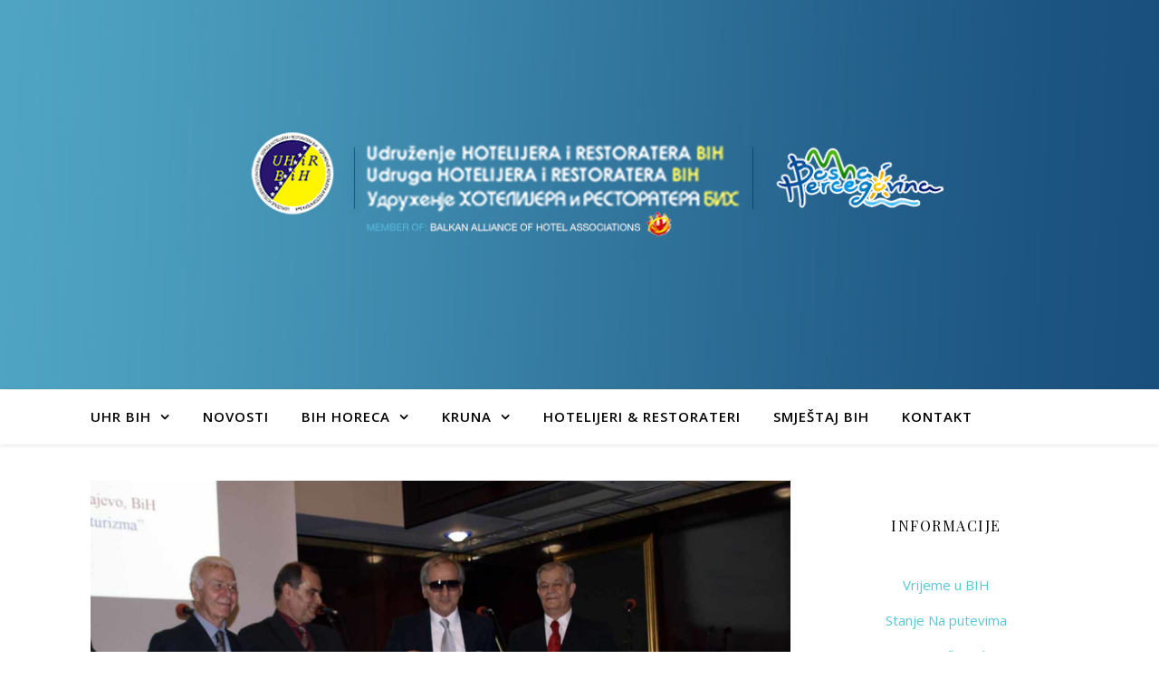

--- FILE ---
content_type: text/html; charset=UTF-8
request_url: http://www.uhr-bih.ba/?p=1045
body_size: 14075
content:
<!DOCTYPE html>
<html lang="bs-BA">
<head>
	<meta charset="UTF-8">
	<meta name="viewport" content="width=device-width, initial-scale=1.0" />
	<link rel="profile" href="https://gmpg.org/xfn/11">

<title>Insterstas Split 2004 Antonio Conti</title>
<link rel='dns-prefetch' href='//fonts.googleapis.com' />
<link rel='dns-prefetch' href='//s.w.org' />
<link rel="alternate" type="application/rss+xml" title=" &raquo; novosti" href="http://www.uhr-bih.ba/?feed=rss2" />
<link rel="alternate" type="application/rss+xml" title=" &raquo;  novosti o komentarima" href="http://www.uhr-bih.ba/?feed=comments-rss2" />
<link rel="alternate" type="application/rss+xml" title=" &raquo; Insterstas Split 2004 Antonio Conti novosti o komentarima" href="http://www.uhr-bih.ba/?feed=rss2&#038;p=1045" />
		<script type="text/javascript">
			window._wpemojiSettings = {"baseUrl":"https:\/\/s.w.org\/images\/core\/emoji\/12.0.0-1\/72x72\/","ext":".png","svgUrl":"https:\/\/s.w.org\/images\/core\/emoji\/12.0.0-1\/svg\/","svgExt":".svg","source":{"concatemoji":"http:\/\/www.uhr-bih.ba\/wp-includes\/js\/wp-emoji-release.min.js?ver=5.4.18"}};
			/*! This file is auto-generated */
			!function(e,a,t){var n,r,o,i=a.createElement("canvas"),p=i.getContext&&i.getContext("2d");function s(e,t){var a=String.fromCharCode;p.clearRect(0,0,i.width,i.height),p.fillText(a.apply(this,e),0,0);e=i.toDataURL();return p.clearRect(0,0,i.width,i.height),p.fillText(a.apply(this,t),0,0),e===i.toDataURL()}function c(e){var t=a.createElement("script");t.src=e,t.defer=t.type="text/javascript",a.getElementsByTagName("head")[0].appendChild(t)}for(o=Array("flag","emoji"),t.supports={everything:!0,everythingExceptFlag:!0},r=0;r<o.length;r++)t.supports[o[r]]=function(e){if(!p||!p.fillText)return!1;switch(p.textBaseline="top",p.font="600 32px Arial",e){case"flag":return s([127987,65039,8205,9895,65039],[127987,65039,8203,9895,65039])?!1:!s([55356,56826,55356,56819],[55356,56826,8203,55356,56819])&&!s([55356,57332,56128,56423,56128,56418,56128,56421,56128,56430,56128,56423,56128,56447],[55356,57332,8203,56128,56423,8203,56128,56418,8203,56128,56421,8203,56128,56430,8203,56128,56423,8203,56128,56447]);case"emoji":return!s([55357,56424,55356,57342,8205,55358,56605,8205,55357,56424,55356,57340],[55357,56424,55356,57342,8203,55358,56605,8203,55357,56424,55356,57340])}return!1}(o[r]),t.supports.everything=t.supports.everything&&t.supports[o[r]],"flag"!==o[r]&&(t.supports.everythingExceptFlag=t.supports.everythingExceptFlag&&t.supports[o[r]]);t.supports.everythingExceptFlag=t.supports.everythingExceptFlag&&!t.supports.flag,t.DOMReady=!1,t.readyCallback=function(){t.DOMReady=!0},t.supports.everything||(n=function(){t.readyCallback()},a.addEventListener?(a.addEventListener("DOMContentLoaded",n,!1),e.addEventListener("load",n,!1)):(e.attachEvent("onload",n),a.attachEvent("onreadystatechange",function(){"complete"===a.readyState&&t.readyCallback()})),(n=t.source||{}).concatemoji?c(n.concatemoji):n.wpemoji&&n.twemoji&&(c(n.twemoji),c(n.wpemoji)))}(window,document,window._wpemojiSettings);
		</script>
		<style type="text/css">
img.wp-smiley,
img.emoji {
	display: inline !important;
	border: none !important;
	box-shadow: none !important;
	height: 1em !important;
	width: 1em !important;
	margin: 0 .07em !important;
	vertical-align: -0.1em !important;
	background: none !important;
	padding: 0 !important;
}
</style>
	<link rel='stylesheet' id='validate-engine-css-css'  href='http://www.uhr-bih.ba/wp-content/plugins/wysija-newsletters/css/validationEngine.jquery.css?ver=2.13' type='text/css' media='all' />
<link rel='stylesheet' id='mec-select2-style-css'  href='http://www.uhr-bih.ba/wp-content/plugins/modern-events-calendar-lite/assets/packages/select2/select2.min.css?ver=5.4.18' type='text/css' media='all' />
<link rel='stylesheet' id='mec-font-icons-css'  href='http://www.uhr-bih.ba/wp-content/plugins/modern-events-calendar-lite/assets/css/iconfonts.css?ver=5.4.18' type='text/css' media='all' />
<link rel='stylesheet' id='mec-frontend-style-css'  href='http://www.uhr-bih.ba/wp-content/plugins/modern-events-calendar-lite/assets/css/frontend.min.css?ver=5.7.5' type='text/css' media='all' />
<link rel='stylesheet' id='mec-tooltip-style-css'  href='http://www.uhr-bih.ba/wp-content/plugins/modern-events-calendar-lite/assets/packages/tooltip/tooltip.css?ver=5.4.18' type='text/css' media='all' />
<link rel='stylesheet' id='mec-tooltip-shadow-style-css'  href='http://www.uhr-bih.ba/wp-content/plugins/modern-events-calendar-lite/assets/packages/tooltip/tooltipster-sideTip-shadow.min.css?ver=5.4.18' type='text/css' media='all' />
<link rel='stylesheet' id='mec-featherlight-style-css'  href='http://www.uhr-bih.ba/wp-content/plugins/modern-events-calendar-lite/assets/packages/featherlight/featherlight.css?ver=5.4.18' type='text/css' media='all' />
<link rel='stylesheet' id='mec-google-fonts-css'  href='//fonts.googleapis.com/css?family=Montserrat%3A400%2C700%7CRoboto%3A100%2C300%2C400%2C700&#038;ver=5.4.18' type='text/css' media='all' />
<link rel='stylesheet' id='mec-lity-style-css'  href='http://www.uhr-bih.ba/wp-content/plugins/modern-events-calendar-lite/assets/packages/lity/lity.min.css?ver=5.4.18' type='text/css' media='all' />
<link rel='stylesheet' id='sb_instagram_styles-css'  href='http://www.uhr-bih.ba/wp-content/plugins/instagram-feed/css/sb-instagram-2-2.min.css?ver=2.4.5' type='text/css' media='all' />
<link rel='stylesheet' id='wp-block-library-css'  href='http://www.uhr-bih.ba/wp-includes/css/dist/block-library/style.min.css?ver=5.4.18' type='text/css' media='all' />
<link rel='stylesheet' id='wc-block-vendors-style-css'  href='http://www.uhr-bih.ba/wp-content/plugins/woocommerce/packages/woocommerce-blocks/build/vendors-style.css?ver=2.7.3' type='text/css' media='all' />
<link rel='stylesheet' id='wc-block-style-css'  href='http://www.uhr-bih.ba/wp-content/plugins/woocommerce/packages/woocommerce-blocks/build/style.css?ver=2.7.3' type='text/css' media='all' />
<link rel='stylesheet' id='contact-form-7-css'  href='http://www.uhr-bih.ba/wp-content/plugins/contact-form-7/includes/css/styles.css?ver=5.2' type='text/css' media='all' />
<link rel='stylesheet' id='mphb-kbwood-datepick-css-css'  href='http://www.uhr-bih.ba/wp-content/plugins/motopress-hotel-booking-lite/vendors/kbwood/datepick/jquery.datepick.css?ver=3.8.2' type='text/css' media='all' />
<link rel='stylesheet' id='mphb-css'  href='http://www.uhr-bih.ba/wp-content/plugins/motopress-hotel-booking-lite/assets/css/mphb.min.css?ver=3.8.2' type='text/css' media='all' />
<link rel='stylesheet' id='tp_twitter_plugin_css-css'  href='http://www.uhr-bih.ba/wp-content/plugins/recent-tweets-widget/tp_twitter_plugin.css?ver=1.0' type='text/css' media='screen' />
<link rel='stylesheet' id='stripe-handler-ng-style-css'  href='http://www.uhr-bih.ba/wp-content/plugins/stripe-payments/public/assets/css/public.css?ver=2.0.31' type='text/css' media='all' />
<link rel='stylesheet' id='woocommerce-layout-css'  href='http://www.uhr-bih.ba/wp-content/plugins/woocommerce/assets/css/woocommerce-layout.css?ver=4.3.6' type='text/css' media='all' />
<link rel='stylesheet' id='woocommerce-smallscreen-css'  href='http://www.uhr-bih.ba/wp-content/plugins/woocommerce/assets/css/woocommerce-smallscreen.css?ver=4.3.6' type='text/css' media='only screen and (max-width: 768px)' />
<link rel='stylesheet' id='woocommerce-general-css'  href='http://www.uhr-bih.ba/wp-content/plugins/woocommerce/assets/css/woocommerce.css?ver=4.3.6' type='text/css' media='all' />
<style id='woocommerce-inline-inline-css' type='text/css'>
.woocommerce form .form-row .required { visibility: visible; }
</style>
<link rel='stylesheet' id='give-styles-css'  href='http://www.uhr-bih.ba/wp-content/plugins/give/assets/dist/css/give.css?ver=2.7.2' type='text/css' media='all' />
<link rel='stylesheet' id='tinvwl-css'  href='http://www.uhr-bih.ba/wp-content/plugins/ti-woocommerce-wishlist/assets/css/public.min.css?ver=1.20.5' type='text/css' media='all' />
<link rel='stylesheet' id='ashe-style-css'  href='http://www.uhr-bih.ba/wp-content/themes/ashe/style.css?ver=1.8.2' type='text/css' media='all' />
<link rel='stylesheet' id='fontawesome-css'  href='http://www.uhr-bih.ba/wp-content/themes/ashe/assets/css/font-awesome.css?ver=5.4.18' type='text/css' media='all' />
<link rel='stylesheet' id='fontello-css'  href='http://www.uhr-bih.ba/wp-content/themes/ashe/assets/css/fontello.css?ver=5.4.18' type='text/css' media='all' />
<link rel='stylesheet' id='slick-css'  href='http://www.uhr-bih.ba/wp-content/themes/ashe/assets/css/slick.css?ver=5.4.18' type='text/css' media='all' />
<link rel='stylesheet' id='scrollbar-css'  href='http://www.uhr-bih.ba/wp-content/themes/ashe/assets/css/perfect-scrollbar.css?ver=5.4.18' type='text/css' media='all' />
<link rel='stylesheet' id='ashe-woocommerce-css'  href='http://www.uhr-bih.ba/wp-content/themes/ashe/assets/css/woocommerce.css?ver=5.4.18' type='text/css' media='all' />
<link rel='stylesheet' id='ashe-responsive-css'  href='http://www.uhr-bih.ba/wp-content/themes/ashe/assets/css/responsive.css?ver=1.8.2' type='text/css' media='all' />
<link rel='stylesheet' id='ashe-playfair-font-css'  href='//fonts.googleapis.com/css?family=Playfair+Display%3A400%2C700&#038;ver=1.0.0' type='text/css' media='all' />
<link rel='stylesheet' id='ashe-opensans-font-css'  href='//fonts.googleapis.com/css?family=Open+Sans%3A400italic%2C400%2C600italic%2C600%2C700italic%2C700&#038;ver=1.0.0' type='text/css' media='all' />
<link rel='stylesheet' id='recent-posts-widget-with-thumbnails-public-style-css'  href='http://www.uhr-bih.ba/wp-content/plugins/recent-posts-widget-with-thumbnails/public.css?ver=6.7.0' type='text/css' media='all' />
<script type='text/javascript' src='http://www.uhr-bih.ba/wp-includes/js/jquery/jquery.js?ver=1.12.4-wp'></script>
<script type='text/javascript' src='http://www.uhr-bih.ba/wp-includes/js/jquery/jquery-migrate.min.js?ver=1.4.1'></script>
<script type='text/javascript' src='http://www.uhr-bih.ba/wp-content/plugins/modern-events-calendar-lite/assets/js/jquery.typewatch.js?ver=5.4.18'></script>
<script type='text/javascript' src='http://www.uhr-bih.ba/wp-content/plugins/modern-events-calendar-lite/assets/packages/featherlight/featherlight.js?ver=5.4.18'></script>
<script type='text/javascript' src='http://www.uhr-bih.ba/wp-content/plugins/modern-events-calendar-lite/assets/packages/select2/select2.full.min.js?ver=5.4.18'></script>
<script type='text/javascript'>
/* <![CDATA[ */
var mecdata = {"day":"day","days":"days","hour":"hour","hours":"hours","minute":"minute","minutes":"minutes","second":"second","seconds":"seconds","elementor_edit_mode":"no","recapcha_key":"","ajax_url":"http:\/\/www.uhr-bih.ba\/wp-admin\/admin-ajax.php","fes_nonce":"13aeaff084","current_year":"2025","datepicker_format":"yy-mm-dd"};
/* ]]> */
</script>
<script type='text/javascript' src='http://www.uhr-bih.ba/wp-content/plugins/modern-events-calendar-lite/assets/js/frontend.js?ver=5.7.5'></script>
<script type='text/javascript' src='http://www.uhr-bih.ba/wp-content/plugins/modern-events-calendar-lite/assets/packages/tooltip/tooltip.js?ver=5.4.18'></script>
<script type='text/javascript' src='http://www.uhr-bih.ba/wp-content/plugins/modern-events-calendar-lite/assets/js/events.js?ver=5.7.5'></script>
<script type='text/javascript' src='http://www.uhr-bih.ba/wp-content/plugins/modern-events-calendar-lite/assets/packages/lity/lity.min.js?ver=5.4.18'></script>
<script type='text/javascript' src='http://www.uhr-bih.ba/wp-content/plugins/modern-events-calendar-lite/assets/packages/colorbrightness/colorbrightness.min.js?ver=5.4.18'></script>
<script type='text/javascript' src='http://www.uhr-bih.ba/wp-content/plugins/modern-events-calendar-lite/assets/packages/owl-carousel/owl.carousel.min.js?ver=5.4.18'></script>
<script type='text/javascript' src='http://www.uhr-bih.ba/wp-content/plugins/give/assets/dist/js/babel-polyfill.js?ver=2.7.2'></script>
<script type='text/javascript'>
/* <![CDATA[ */
var give_global_vars = {"ajaxurl":"http:\/\/www.uhr-bih.ba\/wp-admin\/admin-ajax.php","checkout_nonce":"b39ec892f1","currency":"USD","currency_sign":"$","currency_pos":"before","thousands_separator":",","decimal_separator":".","no_gateway":"Please select a payment method.","bad_minimum":"The minimum custom donation amount for this form is","bad_maximum":"The maximum custom donation amount for this form is","general_loading":"Loading...","purchase_loading":"Please Wait...","number_decimals":"2","give_version":"2.7.2","magnific_options":{"main_class":"give-modal","close_on_bg_click":false},"form_translation":{"payment-mode":"Please select payment mode.","give_first":"Please enter your first name.","give_email":"Please enter a valid email address.","give_user_login":"Invalid email address or username.","give_user_pass":"Enter a password.","give_user_pass_confirm":"Enter the password confirmation.","give_agree_to_terms":"You must agree to the terms and conditions."},"confirm_email_sent_message":"Please check your email and click on the link to access your complete donation history.","ajax_vars":{"ajaxurl":"http:\/\/www.uhr-bih.ba\/wp-admin\/admin-ajax.php","ajaxNonce":"9ccc2398d2","loading":"Loading","select_option":"Please select an option","default_gateway":"manual","permalinks":"0","number_decimals":2},"cookie_hash":"e5238b99d47f77f60f2cb6c42c9ff260","session_nonce_cookie_name":"wp-give_session_reset_nonce_e5238b99d47f77f60f2cb6c42c9ff260","session_cookie_name":"wp-give_session_e5238b99d47f77f60f2cb6c42c9ff260","delete_session_nonce_cookie":"0"};
var giveApiSettings = {"root":"http:\/\/www.uhr-bih.ba\/index.php?rest_route=\/give-api\/v2\/","rest_base":"give-api\/v2"};
/* ]]> */
</script>
<script type='text/javascript' src='http://www.uhr-bih.ba/wp-content/plugins/give/assets/dist/js/give.js?ver=2.7.2'></script>
<link rel='https://api.w.org/' href='http://www.uhr-bih.ba/index.php?rest_route=/' />
<link rel="EditURI" type="application/rsd+xml" title="RSD" href="http://www.uhr-bih.ba/xmlrpc.php?rsd" />
<link rel="wlwmanifest" type="application/wlwmanifest+xml" href="http://www.uhr-bih.ba/wp-includes/wlwmanifest.xml" /> 
<link rel='prev' title='BAHA Beograd' href='http://www.uhr-bih.ba/?p=1042' />
<link rel='next' title='EMRF 2010 Zlatibor' href='http://www.uhr-bih.ba/?p=1057' />
<meta name="generator" content="WordPress 5.4.18" />
<meta name="generator" content="WooCommerce 4.3.6" />
<link rel="canonical" href="http://www.uhr-bih.ba/?p=1045" />
<link rel='shortlink' href='http://www.uhr-bih.ba/?p=1045' />
<link rel="alternate" type="application/json+oembed" href="http://www.uhr-bih.ba/index.php?rest_route=%2Foembed%2F1.0%2Fembed&#038;url=http%3A%2F%2Fwww.uhr-bih.ba%2F%3Fp%3D1045" />
<link rel="alternate" type="text/xml+oembed" href="http://www.uhr-bih.ba/index.php?rest_route=%2Foembed%2F1.0%2Fembed&#038;url=http%3A%2F%2Fwww.uhr-bih.ba%2F%3Fp%3D1045&#038;format=xml" />
<meta name="generator" content="Give v2.7.2" />
<link rel="pingback" href="http://www.uhr-bih.ba/xmlrpc.php">
<style id="ashe_dynamic_css">body {background-color: #ffffff;}#top-bar {background-color: #ffffff;}#top-bar a {color: #000000;}#top-bar a:hover,#top-bar li.current-menu-item > a,#top-bar li.current-menu-ancestor > a,#top-bar .sub-menu li.current-menu-item > a,#top-bar .sub-menu li.current-menu-ancestor> a {color: #58c7d8;}#top-menu .sub-menu,#top-menu .sub-menu a {background-color: #ffffff;border-color: rgba(0,0,0, 0.05);}@media screen and ( max-width: 979px ) {.top-bar-socials {float: none !important;}.top-bar-socials a {line-height: 40px !important;}}.header-logo a,.site-description {color: #111111;}.entry-header {background-color: #ffffff;}#main-nav {background-color: #ffffff;box-shadow: 0px 1px 5px rgba(0,0,0, 0.1);}#featured-links h6 {background-color: rgba(255,255,255, 0.85);color: #000000;}#main-nav a,#main-nav i,#main-nav #s {color: #000000;}.main-nav-sidebar span,.sidebar-alt-close-btn span {background-color: #000000;}#main-nav a:hover,#main-nav i:hover,#main-nav li.current-menu-item > a,#main-nav li.current-menu-ancestor > a,#main-nav .sub-menu li.current-menu-item > a,#main-nav .sub-menu li.current-menu-ancestor> a {color: #58c7d8;}.main-nav-sidebar:hover span {background-color: #58c7d8;}#main-menu .sub-menu,#main-menu .sub-menu a {background-color: #ffffff;border-color: rgba(0,0,0, 0.05);}#main-nav #s {background-color: #ffffff;}#main-nav #s::-webkit-input-placeholder { /* Chrome/Opera/Safari */color: rgba(0,0,0, 0.7);}#main-nav #s::-moz-placeholder { /* Firefox 19+ */color: rgba(0,0,0, 0.7);}#main-nav #s:-ms-input-placeholder { /* IE 10+ */color: rgba(0,0,0, 0.7);}#main-nav #s:-moz-placeholder { /* Firefox 18- */color: rgba(0,0,0, 0.7);}/* Background */.sidebar-alt,#featured-links,.main-content,.featured-slider-area,.page-content select,.page-content input,.page-content textarea {background-color: #ffffff;}/* Text */.page-content,.page-content select,.page-content input,.page-content textarea,.page-content .post-author a,.page-content .ashe-widget a,.page-content .comment-author {color: #464646;}/* Title */.page-content h1,.page-content h2,.page-content h3,.page-content h4,.page-content h5,.page-content h6,.page-content .post-title a,.page-content .author-description h4 a,.page-content .related-posts h4 a,.page-content .blog-pagination .previous-page a,.page-content .blog-pagination .next-page a,blockquote,.page-content .post-share a {color: #030303;}.page-content .post-title a:hover {color: rgba(3,3,3, 0.75);}/* Meta */.page-content .post-date,.page-content .post-comments,.page-content .post-author,.page-content [data-layout*="list"] .post-author a,.page-content .related-post-date,.page-content .comment-meta a,.page-content .author-share a,.page-content .post-tags a,.page-content .tagcloud a,.widget_categories li,.widget_archive li,.ahse-subscribe-box p,.rpwwt-post-author,.rpwwt-post-categories,.rpwwt-post-date,.rpwwt-post-comments-number {color: #a1a1a1;}.page-content input::-webkit-input-placeholder { /* Chrome/Opera/Safari */color: #a1a1a1;}.page-content input::-moz-placeholder { /* Firefox 19+ */color: #a1a1a1;}.page-content input:-ms-input-placeholder { /* IE 10+ */color: #a1a1a1;}.page-content input:-moz-placeholder { /* Firefox 18- */color: #a1a1a1;}/* Accent */a,.post-categories,.page-content .ashe-widget.widget_text a {color: #58c7d8;}/* Disable TMP.page-content .elementor a,.page-content .elementor a:hover {color: inherit;}*/.ps-container > .ps-scrollbar-y-rail > .ps-scrollbar-y {background: #58c7d8;}a:not(.header-logo-a):hover {color: rgba(88,199,216, 0.8);}blockquote {border-color: #58c7d8;}/* Selection */::-moz-selection {color: #ffffff;background: #58c7d8;}::selection {color: #ffffff;background: #58c7d8;}/* Border */.page-content .post-footer,[data-layout*="list"] .blog-grid > li,.page-content .author-description,.page-content .related-posts,.page-content .entry-comments,.page-content .ashe-widget li,.page-content #wp-calendar,.page-content #wp-calendar caption,.page-content #wp-calendar tbody td,.page-content .widget_nav_menu li a,.page-content .tagcloud a,.page-content select,.page-content input,.page-content textarea,.widget-title h2:before,.widget-title h2:after,.post-tags a,.gallery-caption,.wp-caption-text,table tr,table th,table td,pre,.category-description {border-color: #e8e8e8;}hr {background-color: #e8e8e8;}/* Buttons */.widget_search i,.widget_search #searchsubmit,.wp-block-search button,.single-navigation i,.page-content .submit,.page-content .blog-pagination.numeric a,.page-content .blog-pagination.load-more a,.page-content .ashe-subscribe-box input[type="submit"],.page-content .widget_wysija input[type="submit"],.page-content .post-password-form input[type="submit"],.page-content .wpcf7 [type="submit"] {color: #ffffff;background-color: #333333;}.single-navigation i:hover,.page-content .submit:hover,.page-content .blog-pagination.numeric a:hover,.page-content .blog-pagination.numeric span,.page-content .blog-pagination.load-more a:hover,.page-content .ashe-subscribe-box input[type="submit"]:hover,.page-content .widget_wysija input[type="submit"]:hover,.page-content .post-password-form input[type="submit"]:hover,.page-content .wpcf7 [type="submit"]:hover {color: #ffffff;background-color: #58c7d8;}/* Image Overlay */.image-overlay,#infscr-loading,.page-content h4.image-overlay {color: #ffffff;background-color: rgba(73,73,73, 0.3);}.image-overlay a,.post-slider .prev-arrow,.post-slider .next-arrow,.page-content .image-overlay a,#featured-slider .slick-arrow,#featured-slider .slider-dots {color: #ffffff;}.slide-caption {background: rgba(255,255,255, 0.95);}#featured-slider .slick-active {background: #ffffff;}#page-footer,#page-footer select,#page-footer input,#page-footer textarea {background-color: #f6f6f6;color: #333333;}#page-footer,#page-footer a,#page-footer select,#page-footer input,#page-footer textarea {color: #333333;}#page-footer #s::-webkit-input-placeholder { /* Chrome/Opera/Safari */color: #333333;}#page-footer #s::-moz-placeholder { /* Firefox 19+ */color: #333333;}#page-footer #s:-ms-input-placeholder { /* IE 10+ */color: #333333;}#page-footer #s:-moz-placeholder { /* Firefox 18- */color: #333333;}/* Title */#page-footer h1,#page-footer h2,#page-footer h3,#page-footer h4,#page-footer h5,#page-footer h6 {color: #111111;}#page-footer a:hover {color: #58c7d8;}/* Border */#page-footer a,#page-footer .ashe-widget li,#page-footer #wp-calendar,#page-footer #wp-calendar caption,#page-footer #wp-calendar tbody td,#page-footer .widget_nav_menu li a,#page-footer select,#page-footer input,#page-footer textarea,#page-footer .widget-title h2:before,#page-footer .widget-title h2:after,.footer-widgets {border-color: #e0dbdb;}#page-footer hr {background-color: #e0dbdb;}.ashe-preloader-wrap {background-color: #ffffff;}@media screen and ( max-width: 640px ) {.related-posts {display: none;}}.header-logo a {font-family: 'Open Sans';}#top-menu li a {font-family: 'Open Sans';}#main-menu li a {font-family: 'Open Sans';}#mobile-menu li {font-family: 'Open Sans';}#top-menu li a,#main-menu li a,#mobile-menu li {text-transform: uppercase;}.boxed-wrapper {max-width: 1160px;}.sidebar-alt {max-width: 340px;left: -340px; padding: 85px 35px 0px;}.sidebar-left,.sidebar-right {width: 307px;}.main-container {width: calc(100% - 307px);width: -webkit-calc(100% - 307px);}#top-bar > div,#main-nav > div,#featured-links,.main-content,.page-footer-inner,.featured-slider-area.boxed-wrapper {padding-left: 40px;padding-right: 40px;}[data-layout*="list"] .blog-grid .has-post-thumbnail .post-media {float: left;max-width: 300px;width: 100%;}[data-layout*="list"] .blog-grid .has-post-thumbnail .post-content-wrap {width: calc(100% - 300px);width: -webkit-calc(100% - 300px);float: left;padding-left: 37px;}[data-layout*="list"] .blog-grid > li {padding-bottom: 39px;}[data-layout*="list"] .blog-grid > li {margin-bottom: 39px;}[data-layout*="list"] .blog-grid .post-header, [data-layout*="list"] .blog-grid .read-more {text-align: left;}#top-menu {float: left;}.top-bar-socials {float: right;}.entry-header {height: 500px;background-image:url(http://www.uhr-bih.ba/wp-content/uploads/2020/07/baner1300.jpg);background-size: cover;}.entry-header {background-position: center center;}.logo-img {max-width: 500px;}.mini-logo a {max-width: 70px;}.header-logo a:not(.logo-img),.site-description {display: none;}#main-nav {text-align: left;}.main-nav-sidebar,.mini-logo {float: left;margin-right: 15px;}.main-nav-icons { float: right; margin-left: 15px;}#featured-links .featured-link {margin-right: 20px;}#featured-links .featured-link:last-of-type {margin-right: 0;}#featured-links .featured-link {width: calc( (100% - 40px) / 3 - 1px);width: -webkit-calc( (100% - 40px) / 3- 1px);}.blog-grid > li {width: 100%;margin-bottom: 30px;}.sidebar-right {padding-left: 37px;}.post-content > p:not(.wp-block-tag-cloud):first-of-type:first-letter {font-family: "Playfair Display";font-weight: 400;float: left;margin: 0px 12px 0 0;font-size: 80px;line-height: 65px;text-align: center;}.blog-post .post-content > p:not(.wp-block-tag-cloud):first-of-type:first-letter {color: #030303;}@-moz-document url-prefix() {.post-content > p:not(.wp-block-tag-cloud):first-of-type:first-letter {margin-top: 10px !important;}}.footer-widgets > .ashe-widget {width: 30%;margin-right: 5%;}.footer-widgets > .ashe-widget:nth-child(3n+3) {margin-right: 0;}.footer-widgets > .ashe-widget:nth-child(3n+4) {clear: both;}.copyright-info {float: right;}.footer-socials {float: left;}.woocommerce div.product .stock,.woocommerce div.product p.price,.woocommerce div.product span.price,.woocommerce ul.products li.product .price,.woocommerce-Reviews .woocommerce-review__author,.woocommerce form .form-row .required,.woocommerce form .form-row.woocommerce-invalid label,.woocommerce .page-content div.product .woocommerce-tabs ul.tabs li a {color: #464646;}.woocommerce a.remove:hover {color: #464646 !important;}.woocommerce a.remove,.woocommerce .product_meta,.page-content .woocommerce-breadcrumb,.page-content .woocommerce-review-link,.page-content .woocommerce-breadcrumb a,.page-content .woocommerce-MyAccount-navigation-link a,.woocommerce .woocommerce-info:before,.woocommerce .page-content .woocommerce-result-count,.woocommerce-page .page-content .woocommerce-result-count,.woocommerce-Reviews .woocommerce-review__published-date,.woocommerce .product_list_widget .quantity,.woocommerce .widget_products .amount,.woocommerce .widget_price_filter .price_slider_amount,.woocommerce .widget_recently_viewed_products .amount,.woocommerce .widget_top_rated_products .amount,.woocommerce .widget_recent_reviews .reviewer {color: #a1a1a1;}.woocommerce a.remove {color: #a1a1a1 !important;}p.demo_store,.woocommerce-store-notice,.woocommerce span.onsale { background-color: #58c7d8;}.woocommerce .star-rating::before,.woocommerce .star-rating span::before,.woocommerce .page-content ul.products li.product .button,.page-content .woocommerce ul.products li.product .button,.page-content .woocommerce-MyAccount-navigation-link.is-active a,.page-content .woocommerce-MyAccount-navigation-link a:hover { color: #58c7d8;}.woocommerce form.login,.woocommerce form.register,.woocommerce-account fieldset,.woocommerce form.checkout_coupon,.woocommerce .woocommerce-info,.woocommerce .woocommerce-error,.woocommerce .woocommerce-message,.woocommerce .widget_shopping_cart .total,.woocommerce.widget_shopping_cart .total,.woocommerce-Reviews .comment_container,.woocommerce-cart #payment ul.payment_methods,#add_payment_method #payment ul.payment_methods,.woocommerce-checkout #payment ul.payment_methods,.woocommerce div.product .woocommerce-tabs ul.tabs::before,.woocommerce div.product .woocommerce-tabs ul.tabs::after,.woocommerce div.product .woocommerce-tabs ul.tabs li,.woocommerce .woocommerce-MyAccount-navigation-link,.select2-container--default .select2-selection--single {border-color: #e8e8e8;}.woocommerce-cart #payment,#add_payment_method #payment,.woocommerce-checkout #payment,.woocommerce .woocommerce-info,.woocommerce .woocommerce-error,.woocommerce .woocommerce-message,.woocommerce div.product .woocommerce-tabs ul.tabs li {background-color: rgba(232,232,232, 0.3);}.woocommerce-cart #payment div.payment_box::before,#add_payment_method #payment div.payment_box::before,.woocommerce-checkout #payment div.payment_box::before {border-color: rgba(232,232,232, 0.5);}.woocommerce-cart #payment div.payment_box,#add_payment_method #payment div.payment_box,.woocommerce-checkout #payment div.payment_box {background-color: rgba(232,232,232, 0.5);}.page-content .woocommerce input.button,.page-content .woocommerce a.button,.page-content .woocommerce a.button.alt,.page-content .woocommerce button.button.alt,.page-content .woocommerce input.button.alt,.page-content .woocommerce #respond input#submit.alt,.woocommerce .page-content .widget_product_search input[type="submit"],.woocommerce .page-content .woocommerce-message .button,.woocommerce .page-content a.button.alt,.woocommerce .page-content button.button.alt,.woocommerce .page-content #respond input#submit,.woocommerce .page-content .widget_price_filter .button,.woocommerce .page-content .woocommerce-message .button,.woocommerce-page .page-content .woocommerce-message .button,.woocommerce .page-content nav.woocommerce-pagination ul li a,.woocommerce .page-content nav.woocommerce-pagination ul li span {color: #ffffff;background-color: #333333;}.page-content .woocommerce input.button:hover,.page-content .woocommerce a.button:hover,.page-content .woocommerce a.button.alt:hover,.page-content .woocommerce button.button.alt:hover,.page-content .woocommerce input.button.alt:hover,.page-content .woocommerce #respond input#submit.alt:hover,.woocommerce .page-content .woocommerce-message .button:hover,.woocommerce .page-content a.button.alt:hover,.woocommerce .page-content button.button.alt:hover,.woocommerce .page-content #respond input#submit:hover,.woocommerce .page-content .widget_price_filter .button:hover,.woocommerce .page-content .woocommerce-message .button:hover,.woocommerce-page .page-content .woocommerce-message .button:hover,.woocommerce .page-content nav.woocommerce-pagination ul li a:hover,.woocommerce .page-content nav.woocommerce-pagination ul li span.current {color: #ffffff;background-color: #58c7d8;}.woocommerce .page-content nav.woocommerce-pagination ul li a.prev,.woocommerce .page-content nav.woocommerce-pagination ul li a.next {color: #333333;}.woocommerce .page-content nav.woocommerce-pagination ul li a.prev:hover,.woocommerce .page-content nav.woocommerce-pagination ul li a.next:hover {color: #58c7d8;}.woocommerce .page-content nav.woocommerce-pagination ul li a.prev:after,.woocommerce .page-content nav.woocommerce-pagination ul li a.next:after {color: #ffffff;}.woocommerce .page-content nav.woocommerce-pagination ul li a.prev:hover:after,.woocommerce .page-content nav.woocommerce-pagination ul li a.next:hover:after {color: #ffffff;}.cssload-cube{background-color:#333333;width:9px;height:9px;position:absolute;margin:auto;animation:cssload-cubemove 2s infinite ease-in-out;-o-animation:cssload-cubemove 2s infinite ease-in-out;-ms-animation:cssload-cubemove 2s infinite ease-in-out;-webkit-animation:cssload-cubemove 2s infinite ease-in-out;-moz-animation:cssload-cubemove 2s infinite ease-in-out}.cssload-cube1{left:13px;top:0;animation-delay:.1s;-o-animation-delay:.1s;-ms-animation-delay:.1s;-webkit-animation-delay:.1s;-moz-animation-delay:.1s}.cssload-cube2{left:25px;top:0;animation-delay:.2s;-o-animation-delay:.2s;-ms-animation-delay:.2s;-webkit-animation-delay:.2s;-moz-animation-delay:.2s}.cssload-cube3{left:38px;top:0;animation-delay:.3s;-o-animation-delay:.3s;-ms-animation-delay:.3s;-webkit-animation-delay:.3s;-moz-animation-delay:.3s}.cssload-cube4{left:0;top:13px;animation-delay:.1s;-o-animation-delay:.1s;-ms-animation-delay:.1s;-webkit-animation-delay:.1s;-moz-animation-delay:.1s}.cssload-cube5{left:13px;top:13px;animation-delay:.2s;-o-animation-delay:.2s;-ms-animation-delay:.2s;-webkit-animation-delay:.2s;-moz-animation-delay:.2s}.cssload-cube6{left:25px;top:13px;animation-delay:.3s;-o-animation-delay:.3s;-ms-animation-delay:.3s;-webkit-animation-delay:.3s;-moz-animation-delay:.3s}.cssload-cube7{left:38px;top:13px;animation-delay:.4s;-o-animation-delay:.4s;-ms-animation-delay:.4s;-webkit-animation-delay:.4s;-moz-animation-delay:.4s}.cssload-cube8{left:0;top:25px;animation-delay:.2s;-o-animation-delay:.2s;-ms-animation-delay:.2s;-webkit-animation-delay:.2s;-moz-animation-delay:.2s}.cssload-cube9{left:13px;top:25px;animation-delay:.3s;-o-animation-delay:.3s;-ms-animation-delay:.3s;-webkit-animation-delay:.3s;-moz-animation-delay:.3s}.cssload-cube10{left:25px;top:25px;animation-delay:.4s;-o-animation-delay:.4s;-ms-animation-delay:.4s;-webkit-animation-delay:.4s;-moz-animation-delay:.4s}.cssload-cube11{left:38px;top:25px;animation-delay:.5s;-o-animation-delay:.5s;-ms-animation-delay:.5s;-webkit-animation-delay:.5s;-moz-animation-delay:.5s}.cssload-cube12{left:0;top:38px;animation-delay:.3s;-o-animation-delay:.3s;-ms-animation-delay:.3s;-webkit-animation-delay:.3s;-moz-animation-delay:.3s}.cssload-cube13{left:13px;top:38px;animation-delay:.4s;-o-animation-delay:.4s;-ms-animation-delay:.4s;-webkit-animation-delay:.4s;-moz-animation-delay:.4s}.cssload-cube14{left:25px;top:38px;animation-delay:.5s;-o-animation-delay:.5s;-ms-animation-delay:.5s;-webkit-animation-delay:.5s;-moz-animation-delay:.5s}.cssload-cube15{left:38px;top:38px;animation-delay:.6s;-o-animation-delay:.6s;-ms-animation-delay:.6s;-webkit-animation-delay:.6s;-moz-animation-delay:.6s}.cssload-spinner{margin:auto;width:49px;height:49px;position:relative}@keyframes cssload-cubemove{35%{transform:scale(0.005)}50%{transform:scale(1.7)}65%{transform:scale(0.005)}}@-o-keyframes cssload-cubemove{35%{-o-transform:scale(0.005)}50%{-o-transform:scale(1.7)}65%{-o-transform:scale(0.005)}}@-ms-keyframes cssload-cubemove{35%{-ms-transform:scale(0.005)}50%{-ms-transform:scale(1.7)}65%{-ms-transform:scale(0.005)}}@-webkit-keyframes cssload-cubemove{35%{-webkit-transform:scale(0.005)}50%{-webkit-transform:scale(1.7)}65%{-webkit-transform:scale(0.005)}}@-moz-keyframes cssload-cubemove{35%{-moz-transform:scale(0.005)}50%{-moz-transform:scale(1.7)}65%{-moz-transform:scale(0.005)}}</style>	<noscript><style>.woocommerce-product-gallery{ opacity: 1 !important; }</style></noscript>
	<style type="text/css">.recentcomments a{display:inline !important;padding:0 !important;margin:0 !important;}</style></head>

<body class="post-template-default single single-post postid-1045 single-format-standard wp-custom-logo wp-embed-responsive theme-ashe give-test-mode give-page woocommerce-no-js tinvwl-theme-style elementor-default">
	
	<!-- Preloader -->
	
	<!-- Page Wrapper -->
	<div id="page-wrap">

		<!-- Boxed Wrapper -->
		<div id="page-header" >

		
	<div class="entry-header">
		<div class="cv-outer">
		<div class="cv-inner">
			<div class="header-logo">
				
				
					<a href="http://www.uhr-bih.ba/" title="" class="logo-img">
						<img src="" alt="">
					</a>

								
				<p class="site-description"></p>
				
			</div>
		</div>
		</div>
	</div>


<div id="main-nav" class="clear-fix">

	<div class="boxed-wrapper">	
		
		<!-- Alt Sidebar Icon -->
		
		<!-- Mini Logo -->
		
		<!-- Icons -->
		<div class="main-nav-icons">
					</div>

		<nav class="main-menu-container"><ul id="main-menu" class=""><li id="menu-item-844" class="menu-item menu-item-type-custom menu-item-object-custom menu-item-home menu-item-has-children menu-item-844"><a href="http://www.uhr-bih.ba/">UHR BIH</a>
<ul class="sub-menu">
	<li id="menu-item-753" class="menu-item menu-item-type-post_type menu-item-object-post menu-item-753"><a href="http://www.uhr-bih.ba/?p=93">Naši Ciljevi</a></li>
	<li id="menu-item-754" class="menu-item menu-item-type-post_type menu-item-object-post menu-item-754"><a href="http://www.uhr-bih.ba/?p=516">Dokumenti</a></li>
	<li id="menu-item-755" class="menu-item menu-item-type-post_type menu-item-object-post menu-item-755"><a href="http://www.uhr-bih.ba/?p=519">Registracija</a></li>
</ul>
</li>
<li id="menu-item-751" class="menu-item menu-item-type-taxonomy menu-item-object-category menu-item-751"><a href="http://www.uhr-bih.ba/?cat=43">Novosti</a></li>
<li id="menu-item-749" class="menu-item menu-item-type-taxonomy menu-item-object-category menu-item-has-children menu-item-749"><a href="http://www.uhr-bih.ba/?cat=41">BIH Horeca</a>
<ul class="sub-menu">
	<li id="menu-item-793" class="menu-item menu-item-type-post_type menu-item-object-post menu-item-793"><a href="http://www.uhr-bih.ba/?p=520">O Magazinu</a></li>
	<li id="menu-item-792" class="menu-item menu-item-type-post_type menu-item-object-post menu-item-792"><a href="http://www.uhr-bih.ba/?p=761">Impresum</a></li>
	<li id="menu-item-791" class="menu-item menu-item-type-post_type menu-item-object-post menu-item-791"><a href="http://www.uhr-bih.ba/?p=763">ISSN</a></li>
	<li id="menu-item-790" class="menu-item menu-item-type-post_type menu-item-object-post menu-item-790"><a href="http://www.uhr-bih.ba/?p=766">Novi Broj</a></li>
	<li id="menu-item-789" class="menu-item menu-item-type-post_type menu-item-object-post menu-item-789"><a href="http://www.uhr-bih.ba/?p=770">Oglašavanje</a></li>
</ul>
</li>
<li id="menu-item-750" class="menu-item menu-item-type-taxonomy menu-item-object-category menu-item-has-children menu-item-750"><a href="http://www.uhr-bih.ba/?cat=42">Kruna</a>
<ul class="sub-menu">
	<li id="menu-item-788" class="menu-item menu-item-type-post_type menu-item-object-post menu-item-788"><a href="http://www.uhr-bih.ba/?p=773">O akciji</a></li>
	<li id="menu-item-787" class="menu-item menu-item-type-post_type menu-item-object-post menu-item-787"><a href="http://www.uhr-bih.ba/?p=776">Kruna 2006</a></li>
	<li id="menu-item-786" class="menu-item menu-item-type-post_type menu-item-object-post menu-item-786"><a href="http://www.uhr-bih.ba/?p=778">Kruna 2007</a></li>
	<li id="menu-item-785" class="menu-item menu-item-type-post_type menu-item-object-post menu-item-785"><a href="http://www.uhr-bih.ba/?p=782">Prijava za Krunu</a></li>
</ul>
</li>
<li id="menu-item-726" class="menu-item menu-item-type-post_type menu-item-object-page menu-item-726"><a href="http://www.uhr-bih.ba/?page_id=712">Hotelijeri &#038; Restorateri</a></li>
<li id="menu-item-722" class="menu-item menu-item-type-post_type menu-item-object-page menu-item-722"><a href="http://www.uhr-bih.ba/?page_id=720">Smještaj BIH</a></li>
<li id="menu-item-728" class="menu-item menu-item-type-post_type menu-item-object-page menu-item-728"><a href="http://www.uhr-bih.ba/?page_id=694">Kontakt</a></li>
</ul></nav>
		<!-- Mobile Menu Button -->
		<span class="mobile-menu-btn">
			<i class="fa fa-chevron-down"></i>
		</span>

		<nav class="mobile-menu-container"><ul id="mobile-menu" class=""><li class="menu-item menu-item-type-custom menu-item-object-custom menu-item-home menu-item-has-children menu-item-844"><a href="http://www.uhr-bih.ba/">UHR BIH</a>
<ul class="sub-menu">
	<li class="menu-item menu-item-type-post_type menu-item-object-post menu-item-753"><a href="http://www.uhr-bih.ba/?p=93">Naši Ciljevi</a></li>
	<li class="menu-item menu-item-type-post_type menu-item-object-post menu-item-754"><a href="http://www.uhr-bih.ba/?p=516">Dokumenti</a></li>
	<li class="menu-item menu-item-type-post_type menu-item-object-post menu-item-755"><a href="http://www.uhr-bih.ba/?p=519">Registracija</a></li>
</ul>
</li>
<li class="menu-item menu-item-type-taxonomy menu-item-object-category menu-item-751"><a href="http://www.uhr-bih.ba/?cat=43">Novosti</a></li>
<li class="menu-item menu-item-type-taxonomy menu-item-object-category menu-item-has-children menu-item-749"><a href="http://www.uhr-bih.ba/?cat=41">BIH Horeca</a>
<ul class="sub-menu">
	<li class="menu-item menu-item-type-post_type menu-item-object-post menu-item-793"><a href="http://www.uhr-bih.ba/?p=520">O Magazinu</a></li>
	<li class="menu-item menu-item-type-post_type menu-item-object-post menu-item-792"><a href="http://www.uhr-bih.ba/?p=761">Impresum</a></li>
	<li class="menu-item menu-item-type-post_type menu-item-object-post menu-item-791"><a href="http://www.uhr-bih.ba/?p=763">ISSN</a></li>
	<li class="menu-item menu-item-type-post_type menu-item-object-post menu-item-790"><a href="http://www.uhr-bih.ba/?p=766">Novi Broj</a></li>
	<li class="menu-item menu-item-type-post_type menu-item-object-post menu-item-789"><a href="http://www.uhr-bih.ba/?p=770">Oglašavanje</a></li>
</ul>
</li>
<li class="menu-item menu-item-type-taxonomy menu-item-object-category menu-item-has-children menu-item-750"><a href="http://www.uhr-bih.ba/?cat=42">Kruna</a>
<ul class="sub-menu">
	<li class="menu-item menu-item-type-post_type menu-item-object-post menu-item-788"><a href="http://www.uhr-bih.ba/?p=773">O akciji</a></li>
	<li class="menu-item menu-item-type-post_type menu-item-object-post menu-item-787"><a href="http://www.uhr-bih.ba/?p=776">Kruna 2006</a></li>
	<li class="menu-item menu-item-type-post_type menu-item-object-post menu-item-786"><a href="http://www.uhr-bih.ba/?p=778">Kruna 2007</a></li>
	<li class="menu-item menu-item-type-post_type menu-item-object-post menu-item-785"><a href="http://www.uhr-bih.ba/?p=782">Prijava za Krunu</a></li>
</ul>
</li>
<li class="menu-item menu-item-type-post_type menu-item-object-page menu-item-726"><a href="http://www.uhr-bih.ba/?page_id=712">Hotelijeri &#038; Restorateri</a></li>
<li class="menu-item menu-item-type-post_type menu-item-object-page menu-item-722"><a href="http://www.uhr-bih.ba/?page_id=720">Smještaj BIH</a></li>
<li class="menu-item menu-item-type-post_type menu-item-object-page menu-item-728"><a href="http://www.uhr-bih.ba/?page_id=694">Kontakt</a></li>
 </ul></nav>
	</div>

</div><!-- #main-nav -->

		</div><!-- .boxed-wrapper -->

		<!-- Page Content -->
		<div class="page-content">

			
<!-- Page Content -->
<div class="main-content clear-fix boxed-wrapper" data-sidebar-sticky="1">


	
	<!-- Main Container -->
	<div class="main-container">

		<article id="post-1045" class="post-1045 post type-post status-publish format-standard has-post-thumbnail hentry category-galerija">

	



		<div class="post-media">
		<img width="1140" height="855" src="http://www.uhr-bih.ba/wp-content/uploads/2021/01/A154891-1-1140x855.jpg" class="attachment-ashe-full-thumbnail size-ashe-full-thumbnail wp-post-image" alt="" srcset="http://www.uhr-bih.ba/wp-content/uploads/2021/01/A154891-1-1140x855.jpg 1140w, http://www.uhr-bih.ba/wp-content/uploads/2021/01/A154891-1-300x225.jpg 300w, http://www.uhr-bih.ba/wp-content/uploads/2021/01/A154891-1-1024x768.jpg 1024w, http://www.uhr-bih.ba/wp-content/uploads/2021/01/A154891-1-768x576.jpg 768w, http://www.uhr-bih.ba/wp-content/uploads/2021/01/A154891-1-600x450.jpg 600w, http://www.uhr-bih.ba/wp-content/uploads/2021/01/A154891-1-1536x1152.jpg 1536w, http://www.uhr-bih.ba/wp-content/uploads/2021/01/A154891-1.jpg 1600w" sizes="(max-width: 1140px) 100vw, 1140px" />	</div>
	
	<header class="post-header">

		<div class="post-categories"><a href="http://www.uhr-bih.ba/?cat=44" rel="category">Galerija</a> </div>
				<h1 class="post-title">Insterstas Split 2004 Antonio Conti</h1>
		
		
	</header>

	<div class="post-content">

		
<figure class="wp-block-gallery columns-3 is-cropped"><ul class="blocks-gallery-grid"><li class="blocks-gallery-item"><figure><img src="http://www.uhr-bih.ba/wp-content/uploads/2021/01/A154890-1024x768.jpg" alt="" data-id="1046" data-full-url="http://www.uhr-bih.ba/wp-content/uploads/2021/01/A154890.jpg" data-link="http://www.uhr-bih.ba/?attachment_id=1046" class="wp-image-1046" srcset="http://www.uhr-bih.ba/wp-content/uploads/2021/01/A154890-1024x768.jpg 1024w, http://www.uhr-bih.ba/wp-content/uploads/2021/01/A154890-300x225.jpg 300w, http://www.uhr-bih.ba/wp-content/uploads/2021/01/A154890-768x576.jpg 768w, http://www.uhr-bih.ba/wp-content/uploads/2021/01/A154890-600x450.jpg 600w, http://www.uhr-bih.ba/wp-content/uploads/2021/01/A154890-1536x1152.jpg 1536w, http://www.uhr-bih.ba/wp-content/uploads/2021/01/A154890-1140x855.jpg 1140w, http://www.uhr-bih.ba/wp-content/uploads/2021/01/A154890.jpg 1600w" sizes="(max-width: 1024px) 100vw, 1024px" /></figure></li><li class="blocks-gallery-item"><figure><img src="http://www.uhr-bih.ba/wp-content/uploads/2021/01/A154891-1024x768.jpg" alt="" data-id="1047" data-full-url="http://www.uhr-bih.ba/wp-content/uploads/2021/01/A154891.jpg" data-link="http://www.uhr-bih.ba/?attachment_id=1047" class="wp-image-1047" srcset="http://www.uhr-bih.ba/wp-content/uploads/2021/01/A154891-1024x768.jpg 1024w, http://www.uhr-bih.ba/wp-content/uploads/2021/01/A154891-300x225.jpg 300w, http://www.uhr-bih.ba/wp-content/uploads/2021/01/A154891-768x576.jpg 768w, http://www.uhr-bih.ba/wp-content/uploads/2021/01/A154891-600x450.jpg 600w, http://www.uhr-bih.ba/wp-content/uploads/2021/01/A154891-1536x1152.jpg 1536w, http://www.uhr-bih.ba/wp-content/uploads/2021/01/A154891-1140x855.jpg 1140w, http://www.uhr-bih.ba/wp-content/uploads/2021/01/A154891.jpg 1600w" sizes="(max-width: 1024px) 100vw, 1024px" /></figure></li><li class="blocks-gallery-item"><figure><img src="http://www.uhr-bih.ba/wp-content/uploads/2021/01/A154965-1024x768.jpg" alt="" data-id="1048" data-full-url="http://www.uhr-bih.ba/wp-content/uploads/2021/01/A154965.jpg" data-link="http://www.uhr-bih.ba/?attachment_id=1048" class="wp-image-1048" srcset="http://www.uhr-bih.ba/wp-content/uploads/2021/01/A154965-1024x768.jpg 1024w, http://www.uhr-bih.ba/wp-content/uploads/2021/01/A154965-300x225.jpg 300w, http://www.uhr-bih.ba/wp-content/uploads/2021/01/A154965-768x576.jpg 768w, http://www.uhr-bih.ba/wp-content/uploads/2021/01/A154965-600x450.jpg 600w, http://www.uhr-bih.ba/wp-content/uploads/2021/01/A154965-1536x1152.jpg 1536w, http://www.uhr-bih.ba/wp-content/uploads/2021/01/A154965-1140x855.jpg 1140w, http://www.uhr-bih.ba/wp-content/uploads/2021/01/A154965.jpg 1600w" sizes="(max-width: 1024px) 100vw, 1024px" /></figure></li><li class="blocks-gallery-item"><figure><img src="http://www.uhr-bih.ba/wp-content/uploads/2021/01/A154966-1024x768.jpg" alt="" data-id="1049" data-full-url="http://www.uhr-bih.ba/wp-content/uploads/2021/01/A154966.jpg" data-link="http://www.uhr-bih.ba/?attachment_id=1049" class="wp-image-1049" srcset="http://www.uhr-bih.ba/wp-content/uploads/2021/01/A154966-1024x768.jpg 1024w, http://www.uhr-bih.ba/wp-content/uploads/2021/01/A154966-300x225.jpg 300w, http://www.uhr-bih.ba/wp-content/uploads/2021/01/A154966-768x576.jpg 768w, http://www.uhr-bih.ba/wp-content/uploads/2021/01/A154966-600x450.jpg 600w, http://www.uhr-bih.ba/wp-content/uploads/2021/01/A154966-1536x1152.jpg 1536w, http://www.uhr-bih.ba/wp-content/uploads/2021/01/A154966-1140x855.jpg 1140w, http://www.uhr-bih.ba/wp-content/uploads/2021/01/A154966.jpg 1600w" sizes="(max-width: 1024px) 100vw, 1024px" /></figure></li><li class="blocks-gallery-item"><figure><img src="http://www.uhr-bih.ba/wp-content/uploads/2021/01/A154968-1024x768.jpg" alt="" data-id="1050" data-full-url="http://www.uhr-bih.ba/wp-content/uploads/2021/01/A154968.jpg" data-link="http://www.uhr-bih.ba/?attachment_id=1050" class="wp-image-1050" srcset="http://www.uhr-bih.ba/wp-content/uploads/2021/01/A154968-1024x768.jpg 1024w, http://www.uhr-bih.ba/wp-content/uploads/2021/01/A154968-300x225.jpg 300w, http://www.uhr-bih.ba/wp-content/uploads/2021/01/A154968-768x576.jpg 768w, http://www.uhr-bih.ba/wp-content/uploads/2021/01/A154968-600x450.jpg 600w, http://www.uhr-bih.ba/wp-content/uploads/2021/01/A154968-1536x1152.jpg 1536w, http://www.uhr-bih.ba/wp-content/uploads/2021/01/A154968-1140x855.jpg 1140w, http://www.uhr-bih.ba/wp-content/uploads/2021/01/A154968.jpg 1600w" sizes="(max-width: 1024px) 100vw, 1024px" /></figure></li><li class="blocks-gallery-item"><figure><img src="http://www.uhr-bih.ba/wp-content/uploads/2021/01/A154969-1024x768.jpg" alt="" data-id="1051" data-full-url="http://www.uhr-bih.ba/wp-content/uploads/2021/01/A154969.jpg" data-link="http://www.uhr-bih.ba/?attachment_id=1051" class="wp-image-1051" srcset="http://www.uhr-bih.ba/wp-content/uploads/2021/01/A154969-1024x768.jpg 1024w, http://www.uhr-bih.ba/wp-content/uploads/2021/01/A154969-300x225.jpg 300w, http://www.uhr-bih.ba/wp-content/uploads/2021/01/A154969-768x576.jpg 768w, http://www.uhr-bih.ba/wp-content/uploads/2021/01/A154969-600x450.jpg 600w, http://www.uhr-bih.ba/wp-content/uploads/2021/01/A154969-1536x1152.jpg 1536w, http://www.uhr-bih.ba/wp-content/uploads/2021/01/A154969-1140x855.jpg 1140w, http://www.uhr-bih.ba/wp-content/uploads/2021/01/A154969.jpg 1600w" sizes="(max-width: 1024px) 100vw, 1024px" /></figure></li><li class="blocks-gallery-item"><figure><img src="http://www.uhr-bih.ba/wp-content/uploads/2021/01/A154970-1024x768.jpg" alt="" data-id="1052" data-full-url="http://www.uhr-bih.ba/wp-content/uploads/2021/01/A154970.jpg" data-link="http://www.uhr-bih.ba/?attachment_id=1052" class="wp-image-1052" srcset="http://www.uhr-bih.ba/wp-content/uploads/2021/01/A154970-1024x768.jpg 1024w, http://www.uhr-bih.ba/wp-content/uploads/2021/01/A154970-300x225.jpg 300w, http://www.uhr-bih.ba/wp-content/uploads/2021/01/A154970-768x576.jpg 768w, http://www.uhr-bih.ba/wp-content/uploads/2021/01/A154970-600x450.jpg 600w, http://www.uhr-bih.ba/wp-content/uploads/2021/01/A154970-1536x1152.jpg 1536w, http://www.uhr-bih.ba/wp-content/uploads/2021/01/A154970-1140x855.jpg 1140w, http://www.uhr-bih.ba/wp-content/uploads/2021/01/A154970.jpg 1600w" sizes="(max-width: 1024px) 100vw, 1024px" /></figure></li><li class="blocks-gallery-item"><figure><img src="http://www.uhr-bih.ba/wp-content/uploads/2021/01/A154971-1024x768.jpg" alt="" data-id="1053" data-full-url="http://www.uhr-bih.ba/wp-content/uploads/2021/01/A154971.jpg" data-link="http://www.uhr-bih.ba/?attachment_id=1053" class="wp-image-1053" srcset="http://www.uhr-bih.ba/wp-content/uploads/2021/01/A154971-1024x768.jpg 1024w, http://www.uhr-bih.ba/wp-content/uploads/2021/01/A154971-300x225.jpg 300w, http://www.uhr-bih.ba/wp-content/uploads/2021/01/A154971-768x576.jpg 768w, http://www.uhr-bih.ba/wp-content/uploads/2021/01/A154971-600x450.jpg 600w, http://www.uhr-bih.ba/wp-content/uploads/2021/01/A154971-1536x1152.jpg 1536w, http://www.uhr-bih.ba/wp-content/uploads/2021/01/A154971-1140x855.jpg 1140w, http://www.uhr-bih.ba/wp-content/uploads/2021/01/A154971.jpg 1600w" sizes="(max-width: 1024px) 100vw, 1024px" /></figure></li><li class="blocks-gallery-item"><figure><img src="http://www.uhr-bih.ba/wp-content/uploads/2021/01/A154972-1024x768.jpg" alt="" data-id="1054" data-full-url="http://www.uhr-bih.ba/wp-content/uploads/2021/01/A154972.jpg" data-link="http://www.uhr-bih.ba/?attachment_id=1054" class="wp-image-1054" srcset="http://www.uhr-bih.ba/wp-content/uploads/2021/01/A154972-1024x768.jpg 1024w, http://www.uhr-bih.ba/wp-content/uploads/2021/01/A154972-300x225.jpg 300w, http://www.uhr-bih.ba/wp-content/uploads/2021/01/A154972-768x576.jpg 768w, http://www.uhr-bih.ba/wp-content/uploads/2021/01/A154972-600x450.jpg 600w, http://www.uhr-bih.ba/wp-content/uploads/2021/01/A154972-1536x1152.jpg 1536w, http://www.uhr-bih.ba/wp-content/uploads/2021/01/A154972-1140x855.jpg 1140w, http://www.uhr-bih.ba/wp-content/uploads/2021/01/A154972.jpg 1600w" sizes="(max-width: 1024px) 100vw, 1024px" /></figure></li><li class="blocks-gallery-item"><figure><img src="http://www.uhr-bih.ba/wp-content/uploads/2021/01/A154973-1024x768.jpg" alt="" data-id="1055" data-full-url="http://www.uhr-bih.ba/wp-content/uploads/2021/01/A154973.jpg" data-link="http://www.uhr-bih.ba/?attachment_id=1055" class="wp-image-1055" srcset="http://www.uhr-bih.ba/wp-content/uploads/2021/01/A154973-1024x768.jpg 1024w, http://www.uhr-bih.ba/wp-content/uploads/2021/01/A154973-300x225.jpg 300w, http://www.uhr-bih.ba/wp-content/uploads/2021/01/A154973-768x576.jpg 768w, http://www.uhr-bih.ba/wp-content/uploads/2021/01/A154973-600x450.jpg 600w, http://www.uhr-bih.ba/wp-content/uploads/2021/01/A154973-1536x1152.jpg 1536w, http://www.uhr-bih.ba/wp-content/uploads/2021/01/A154973-1140x855.jpg 1140w, http://www.uhr-bih.ba/wp-content/uploads/2021/01/A154973.jpg 1600w" sizes="(max-width: 1024px) 100vw, 1024px" /></figure></li></ul></figure>
	</div>

	<footer class="post-footer">

		
		
				
	</footer>


</article>
<!-- Previous Post -->
<a href="http://www.uhr-bih.ba/?p=1057" title="EMRF 2010 Zlatibor" class="single-navigation previous-post">
<img width="75" height="75" src="http://www.uhr-bih.ba/wp-content/uploads/2021/01/zlatibor-jpg.2-75x75.jpg" class="attachment-ashe-single-navigation size-ashe-single-navigation wp-post-image" alt="" srcset="http://www.uhr-bih.ba/wp-content/uploads/2021/01/zlatibor-jpg.2-75x75.jpg 75w, http://www.uhr-bih.ba/wp-content/uploads/2021/01/zlatibor-jpg.2-150x150.jpg 150w, http://www.uhr-bih.ba/wp-content/uploads/2021/01/zlatibor-jpg.2-300x300.jpg 300w, http://www.uhr-bih.ba/wp-content/uploads/2021/01/zlatibor-jpg.2-100x100.jpg 100w" sizes="(max-width: 75px) 100vw, 75px" /><i class="fa fa-angle-right"></i>
</a>

<!-- Next Post -->
<a href="http://www.uhr-bih.ba/?p=1042" title="BAHA Beograd" class="single-navigation next-post">
	<img width="75" height="75" src="http://www.uhr-bih.ba/wp-content/uploads/2021/01/DSC_1117-75x75.jpg" class="attachment-ashe-single-navigation size-ashe-single-navigation wp-post-image" alt="" srcset="http://www.uhr-bih.ba/wp-content/uploads/2021/01/DSC_1117-75x75.jpg 75w, http://www.uhr-bih.ba/wp-content/uploads/2021/01/DSC_1117-150x150.jpg 150w, http://www.uhr-bih.ba/wp-content/uploads/2021/01/DSC_1117-300x300.jpg 300w, http://www.uhr-bih.ba/wp-content/uploads/2021/01/DSC_1117-100x100.jpg 100w" sizes="(max-width: 75px) 100vw, 75px" />	<i class="fa fa-angle-left"></i>
</a>

			<div class="related-posts">
				<h3>Slični članci</h3>

				
					<section>
						<a href="http://www.uhr-bih.ba/?p=1024"><img width="500" height="330" src="http://www.uhr-bih.ba/wp-content/uploads/2021/01/3-1-500x330.jpg" class="attachment-ashe-grid-thumbnail size-ashe-grid-thumbnail wp-post-image" alt="" /></a>
						<h4><a href="http://www.uhr-bih.ba/?p=1024">Neum 2010</a></h4>
						<span class="related-post-date">19 Januara, 2021</span>
					</section>

				
					<section>
						<a href="http://www.uhr-bih.ba/?p=1057"><img width="500" height="330" src="http://www.uhr-bih.ba/wp-content/uploads/2021/01/zlatibor-jpg.2-500x330.jpg" class="attachment-ashe-grid-thumbnail size-ashe-grid-thumbnail wp-post-image" alt="" /></a>
						<h4><a href="http://www.uhr-bih.ba/?p=1057">EMRF 2010 Zlatibor</a></h4>
						<span class="related-post-date">19 Januara, 2021</span>
					</section>

				
					<section>
						<a href="http://www.uhr-bih.ba/?p=955"><img width="500" height="330" src="http://www.uhr-bih.ba/wp-content/uploads/2021/01/IMG_2265-1-500x330.jpg" class="attachment-ashe-grid-thumbnail size-ashe-grid-thumbnail wp-post-image" alt="" /></a>
						<h4><a href="http://www.uhr-bih.ba/?p=955">Beograd Fish Fest 2014</a></h4>
						<span class="related-post-date">19 Januara, 2021</span>
					</section>

				
				<div class="clear-fix"></div>
			</div>

			<div class="comments-area" id="comments">	<div id="respond" class="comment-respond">
		<h3 id="reply-title" class="comment-reply-title">Komentariši <small><a rel="nofollow" id="cancel-comment-reply-link" href="/?p=1045#respond" style="display:none;">Poništi odgovor</a></small></h3><form action="http://www.uhr-bih.ba/wp-comments-post.php" method="post" id="commentform" class="comment-form" novalidate><p class="comment-notes"><span id="email-notes">Vaša email adresa neće biti objavljivana.</span> Neophodna polja su označena sa <span class="required">*</span></p><p class="comment-form-author"><label for="author">Ime <span class="required">*</span></label> <input id="author" name="author" type="text" value="" size="30" maxlength="245" required='required' /></p>
<p class="comment-form-email"><label for="email">Email <span class="required">*</span></label> <input id="email" name="email" type="email" value="" size="30" maxlength="100" aria-describedby="email-notes" required='required' /></p>
<p class="comment-form-url"><label for="url">Web stranica</label> <input id="url" name="url" type="url" value="" size="30" maxlength="200" /></p>
<p class="comment-form-cookies-consent"><input id="wp-comment-cookies-consent" name="wp-comment-cookies-consent" type="checkbox" value="yes" /> <label for="wp-comment-cookies-consent">Sačuvaj moje ime, email i web stranicu u ovom browseru za buduće komentare.</label></p>
<p class="comment-form-comment"><label for="comment">Komentar</label> <textarea id="comment" name="comment" cols="45" rows="8" maxlength="65525" required="required"></textarea></p><p class="form-submit"><input name="submit" type="submit" id="submit" class="submit" value="Objavi komentar" /> <input type='hidden' name='comment_post_ID' value='1045' id='comment_post_ID' />
<input type='hidden' name='comment_parent' id='comment_parent' value='0' />
</p></form>	</div><!-- #respond -->
	</div>
	</div><!-- .main-container -->


	
<div class="sidebar-right-wrap">
	<aside class="sidebar-right">
		<div id="text-2" class="ashe-widget widget_text">			<div class="textwidget"><p>&nbsp;</p>
<h6 style="text-align: center; font-size: 16px; letter-spacing: 1.5px; margin-bottom: 4px;">INFORMACIJE</h6>
<p>&nbsp;</p>
<p style="text-align: center;"><a href="https://www.fhmzbih.gov.ba/latinica/index.php">Vrijeme u BIH</a></p>
<p style="text-align: center;"><a href="https://bihamk.ba/bs/spi/stanje-na-cesti-u-bih">Stanje Na putevima</a></p>
<p style="text-align: center;"><a href="https://www.cbbh.ba/CurrencyExchange/">Kursna/tečajna lista</a></p>
</div>
		</div><div id="media_image-3" class="ashe-widget widget_media_image"><img width="288" height="216" src="http://www.uhr-bih.ba/wp-content/uploads/2020/07/uhr.jpg" class="image wp-image-835  attachment-full size-full" alt="" style="max-width: 100%; height: auto;" /></div>	</aside>
</div>
</div><!-- .page-content -->

		</div><!-- .page-content -->

		<!-- Page Footer -->
		<footer id="page-footer" class="clear-fix">
			
			<!-- Scroll Top Button -->
						<span class="scrolltop">
				<i class="fa fa fa-angle-up"></i>
			</span>
			
			<div class="page-footer-inner boxed-wrapper">

			<!-- Footer Widgets -->
			
<div class="footer-widgets clear-fix">
	<div id="recent-posts-widget-with-thumbnails-1" class="ashe-widget recent-posts-widget-with-thumbnails"><div id="rpwwt-recent-posts-widget-with-thumbnails-1" class="rpwwt-widget">
	<div class="widget-title"><h2>Članak</h2></div>	<ul>
			<li><a href="http://www.uhr-bih.ba/?p=1107"><img width="60" height="60" src="http://www.uhr-bih.ba/wp-content/uploads/2021/01/SNC12955-75x75.jpg" class="attachment-60x60 size-60x60 wp-post-image" alt="" srcset="http://www.uhr-bih.ba/wp-content/uploads/2021/01/SNC12955-75x75.jpg 75w, http://www.uhr-bih.ba/wp-content/uploads/2021/01/SNC12955-150x150.jpg 150w, http://www.uhr-bih.ba/wp-content/uploads/2021/01/SNC12955-300x300.jpg 300w, http://www.uhr-bih.ba/wp-content/uploads/2021/01/SNC12955-100x100.jpg 100w" sizes="(max-width: 60px) 100vw, 60px" /><span class="rpwwt-post-title">Zlatna Ugostiteljska Kruna 2008</span></a><div class="rpwwt-post-categories">In Galerija</div></li>
			<li><a href="http://www.uhr-bih.ba/?p=1079"><img width="60" height="60" src="http://www.uhr-bih.ba/wp-content/uploads/2021/01/zlatna_kruna1-1-75x75.jpg" class="attachment-60x60 size-60x60 wp-post-image" alt="" srcset="http://www.uhr-bih.ba/wp-content/uploads/2021/01/zlatna_kruna1-1-75x75.jpg 75w, http://www.uhr-bih.ba/wp-content/uploads/2021/01/zlatna_kruna1-1-150x150.jpg 150w, http://www.uhr-bih.ba/wp-content/uploads/2021/01/zlatna_kruna1-1-300x300.jpg 300w, http://www.uhr-bih.ba/wp-content/uploads/2021/01/zlatna_kruna1-1-100x100.jpg 100w" sizes="(max-width: 60px) 100vw, 60px" /><span class="rpwwt-post-title">Zlatna Ugostiteljska Kruna 2011</span></a><div class="rpwwt-post-categories">In Galerija</div></li>
			<li><a href="http://www.uhr-bih.ba/?p=1057"><img width="60" height="60" src="http://www.uhr-bih.ba/wp-content/uploads/2021/01/zlatibor-jpg.2-75x75.jpg" class="attachment-60x60 size-60x60 wp-post-image" alt="" srcset="http://www.uhr-bih.ba/wp-content/uploads/2021/01/zlatibor-jpg.2-75x75.jpg 75w, http://www.uhr-bih.ba/wp-content/uploads/2021/01/zlatibor-jpg.2-150x150.jpg 150w, http://www.uhr-bih.ba/wp-content/uploads/2021/01/zlatibor-jpg.2-300x300.jpg 300w, http://www.uhr-bih.ba/wp-content/uploads/2021/01/zlatibor-jpg.2-100x100.jpg 100w" sizes="(max-width: 60px) 100vw, 60px" /><span class="rpwwt-post-title">EMRF 2010 Zlatibor</span></a><div class="rpwwt-post-categories">In Galerija</div></li>
		</ul>
</div><!-- .rpwwt-widget -->
</div><div id="categories-2" class="ashe-widget widget_categories"><div class="widget-title"><h2>Kategorije</h2></div>		<ul>
				<li class="cat-item cat-item-41"><a href="http://www.uhr-bih.ba/?cat=41">BIH Horeca</a>
</li>
	<li class="cat-item cat-item-44"><a href="http://www.uhr-bih.ba/?cat=44">Galerija</a>
</li>
	<li class="cat-item cat-item-42"><a href="http://www.uhr-bih.ba/?cat=42">Kruna</a>
</li>
	<li class="cat-item cat-item-43"><a href="http://www.uhr-bih.ba/?cat=43">Novosti</a>
</li>
	<li class="cat-item cat-item-40"><a href="http://www.uhr-bih.ba/?cat=40">UHR BIH</a>
</li>
		</ul>
			</div><div id="search-6" class="ashe-widget widget_search"><div class="widget-title"><h2>Pretraži</h2></div><form role="search" method="get" id="searchform" class="clear-fix" action="http://www.uhr-bih.ba/"><input type="search" name="s" id="s" placeholder="Traži..." data-placeholder="Type then hit Enter..." value="" /><i class="fa fa-search"></i><input type="submit" id="searchsubmit" value="st" /></form></div></div>
			<div class="footer-copyright">
				<div class="copyright-info">
				© 2020 - All Rights Reserved.				</div>

								
				

			</div>

			</div><!-- .boxed-wrapper -->

		</footer><!-- #page-footer -->

	</div><!-- #page-wrap -->

<!-- Instagram Feed JS -->
<script type="text/javascript">
var sbiajaxurl = "http://www.uhr-bih.ba/wp-admin/admin-ajax.php";
</script>
	<script type="text/javascript">
		var c = document.body.className;
		c = c.replace(/woocommerce-no-js/, 'woocommerce-js');
		document.body.className = c;
	</script>
	<script type='text/javascript' src='http://www.uhr-bih.ba/wp-includes/js/jquery/ui/core.min.js?ver=1.11.4'></script>
<script type='text/javascript' src='http://www.uhr-bih.ba/wp-includes/js/jquery/ui/datepicker.min.js?ver=1.11.4'></script>
<script type='text/javascript'>
jQuery(document).ready(function(jQuery){jQuery.datepicker.setDefaults({"closeText":"Zatvori","currentText":"Danas","monthNames":["Januar","Februar","Mart","April","Maj","Juni","Juli","August","Septembar","Oktobar","Novembar","Decembar"],"monthNamesShort":["jan","feb","mar","apr","maj","jun","jul","avg","sep","okt","nov","dec"],"nextText":"Sljede\u0107a","prevText":"Prethodna","dayNames":["Nedjelja","Ponedjeljak","Utorak","Srijeda","\u010cetvrtak","Petak","Subota"],"dayNamesShort":["ned","pon","uto","sri","\u010det","pet","sub"],"dayNamesMin":["N","P","U","S","\u010c","P","S"],"dateFormat":"MM d, yy","firstDay":1,"isRTL":false});});
</script>
<script type='text/javascript'>
/* <![CDATA[ */
var wpcf7 = {"apiSettings":{"root":"http:\/\/www.uhr-bih.ba\/index.php?rest_route=\/contact-form-7\/v1","namespace":"contact-form-7\/v1"}};
/* ]]> */
</script>
<script type='text/javascript' src='http://www.uhr-bih.ba/wp-content/plugins/contact-form-7/includes/js/scripts.js?ver=5.2'></script>
<script type='text/javascript' src='http://www.uhr-bih.ba/wp-content/plugins/motopress-hotel-booking-lite/vendors/canjs/can.custom.min.js?ver=3.8.2'></script>
<script type='text/javascript' src='http://www.uhr-bih.ba/wp-content/plugins/motopress-hotel-booking-lite/vendors/kbwood/datepick/jquery.plugin.min.js?ver=3.8.2'></script>
<script type='text/javascript' src='http://www.uhr-bih.ba/wp-content/plugins/motopress-hotel-booking-lite/vendors/kbwood/datepick/jquery.datepick.min.js?ver=3.8.2'></script>
<script type='text/javascript' src='http://www.uhr-bih.ba/wp-content/plugins/motopress-hotel-booking-lite/vendors/kbwood/datepick/jquery.datepick-bs.js?ver=3.8.2'></script>
<script type='text/javascript'>
/* <![CDATA[ */
var MPHB = {"_data":{"settings":{"currency":{"code":"USD","price_format":"<span class=\"mphb-currency\">&#36;<\/span>%s","decimals":2,"decimal_separator":".","thousand_separator":","},"siteName":"","currentLanguage":"bs","firstDay":1,"numberOfMonthCalendar":2,"numberOfMonthDatepicker":2,"dateFormat":"dd\/mm\/yyyy","dateTransferFormat":"yyyy-mm-dd","useBilling":false,"useCoupons":false,"datepickerClass":"","countryRequired":true,"fullAddressRequired":false,"isDirectBooking":false},"today":"2025-11-03","ajaxUrl":"http:\/\/www.uhr-bih.ba\/wp-admin\/admin-ajax.php","nonces":{"mphb_update_checkout_info":"c15704ab5a","mphb_update_rate_prices":"d01309275b","mphb_get_billing_fields":"6ab999e3f2","mphb_apply_coupon":"dbe7560313","mphb_get_free_accommodations_amount":"121e994899"},"roomTypesData":[],"translations":{"errorHasOccured":"An error has occurred, please try again later.","booked":"Booked","pending":"Pending","available":"Available","notAvailable":"Not available","notStayIn":"Not stay-in","notCheckIn":"Not check-in","notCheckOut":"Not check-out","past":"Day in the past","checkInDate":"Check-in date","lessThanMinDaysStay":"Less than min days stay","moreThanMaxDaysStay":"More than max days stay","laterThanMaxDate":"Later than max date for current check-in date","rules":"Rules:","tokenizationFailure":"Tokenisation failed: %s","roomsAddedToReservation_singular":"%1$d &times; &ldquo;%2$s&rdquo; has been added to your reservation.","roomsAddedToReservation_plural":"%1$d &times; &ldquo;%2$s&rdquo; have been added to your reservation.","countRoomsSelected_singular":"%s accommodation selected.","countRoomsSelected_plural":"%s accommodations selected.","emptyCouponCode":"Coupon code is empty.","checkInNotValid":"Check-in date is not valid.","checkOutNotValid":"Check-out date is not valid."},"page":{"isCheckoutPage":false,"isSingleRoomTypePage":false,"isSearchResultsPage":false,"isCreateBookingPage":false},"rules":{"reservationRules":{"check_in_days":[{"season_ids":[0],"room_type_ids":[0],"check_in_days":[0,1,2,3,4,5,6]}],"check_out_days":[{"season_ids":[0],"room_type_ids":[0],"check_out_days":[0,1,2,3,4,5,6]}],"min_stay_length":[{"season_ids":[0],"room_type_ids":[0],"min_stay_length":1}],"max_stay_length":[{"season_ids":[0],"room_type_ids":[0],"max_stay_length":0}]},"dates":[],"blockedTypes":[]},"gateways":[],"seasons":[],"roomTypeId":0,"allRoomTypeIds":[]}};
/* ]]> */
</script>
<script type='text/javascript' src='http://www.uhr-bih.ba/wp-content/plugins/motopress-hotel-booking-lite/assets/js/public/mphb.min.js?ver=3.8.2'></script>
<script type='text/javascript'>
/* <![CDATA[ */
var wpASPNG = {"iframeUrl":"http:\/\/www.uhr-bih.ba\/?asp_action=show_pp","prefetch":"","ckey":"0bd9f4a7ef36f9a31534c7fa39343ee0"};
/* ]]> */
</script>
<script type='text/javascript' src='http://www.uhr-bih.ba/wp-content/plugins/stripe-payments/public/assets/js/stripe-handler-ng.js?ver=2.0.31'></script>
<script type='text/javascript' src='http://www.uhr-bih.ba/wp-content/plugins/woocommerce/assets/js/jquery-blockui/jquery.blockUI.min.js?ver=2.70'></script>
<script type='text/javascript'>
/* <![CDATA[ */
var wc_add_to_cart_params = {"ajax_url":"\/wp-admin\/admin-ajax.php","wc_ajax_url":"\/?wc-ajax=%%endpoint%%","i18n_view_cart":"Vidi korpu","cart_url":"http:\/\/www.uhr-bih.ba","is_cart":"","cart_redirect_after_add":"no"};
/* ]]> */
</script>
<script type='text/javascript' src='http://www.uhr-bih.ba/wp-content/plugins/woocommerce/assets/js/frontend/add-to-cart.min.js?ver=4.3.6'></script>
<script type='text/javascript' src='http://www.uhr-bih.ba/wp-content/plugins/woocommerce/assets/js/js-cookie/js.cookie.min.js?ver=2.1.4'></script>
<script type='text/javascript'>
/* <![CDATA[ */
var woocommerce_params = {"ajax_url":"\/wp-admin\/admin-ajax.php","wc_ajax_url":"\/?wc-ajax=%%endpoint%%"};
/* ]]> */
</script>
<script type='text/javascript' src='http://www.uhr-bih.ba/wp-content/plugins/woocommerce/assets/js/frontend/woocommerce.min.js?ver=4.3.6'></script>
<script type='text/javascript'>
/* <![CDATA[ */
var wc_cart_fragments_params = {"ajax_url":"\/wp-admin\/admin-ajax.php","wc_ajax_url":"\/?wc-ajax=%%endpoint%%","cart_hash_key":"wc_cart_hash_00429dc5a0dfddbb9dd538652815e203","fragment_name":"wc_fragments_00429dc5a0dfddbb9dd538652815e203","request_timeout":"5000"};
/* ]]> */
</script>
<script type='text/javascript' src='http://www.uhr-bih.ba/wp-content/plugins/woocommerce/assets/js/frontend/cart-fragments.min.js?ver=4.3.6'></script>
<script type='text/javascript'>
/* <![CDATA[ */
var tinvwl_add_to_wishlist = {"text_create":"Create New","text_already_in":"\"{product_name}\" already in Wishlist","simple_flow":"","i18n_make_a_selection_text":"Please select some product options before adding this product to your wishlist.","tinvwl_break_submit":"No items or actions are selected.","tinvwl_clipboard":"Copied!","allow_parent_variable":"","hash_key":"ti_hash_00429dc5a0dfddbb9dd538652815e203","nonce":"678b599159","rest_root":"http:\/\/www.uhr-bih.ba\/index.php?rest_route=\/"};
/* ]]> */
</script>
<script type='text/javascript' src='http://www.uhr-bih.ba/wp-content/plugins/ti-woocommerce-wishlist/assets/js/public.min.js?ver=1.20.5'></script>
<script type='text/javascript' src='http://www.uhr-bih.ba/wp-content/themes/ashe/assets/js/custom-plugins.js?ver=1.8.2'></script>
<script type='text/javascript' src='http://www.uhr-bih.ba/wp-content/themes/ashe/assets/js/custom-scripts.js?ver=1.8.2'></script>
<script type='text/javascript' src='http://www.uhr-bih.ba/wp-includes/js/comment-reply.min.js?ver=5.4.18'></script>
<script type='text/javascript' src='http://www.uhr-bih.ba/wp-includes/js/wp-embed.min.js?ver=5.4.18'></script>

</body>
</html>

--- FILE ---
content_type: application/javascript
request_url: http://www.uhr-bih.ba/wp-content/plugins/motopress-hotel-booking-lite/vendors/kbwood/datepick/jquery.datepick-bs.js?ver=3.8.2
body_size: 585
content:
/* http://keith-wood.name/datepick.html
   Bosnian localisation for jQuery Datepicker.
   Written by Kenan Konjo. */
(function($) {
	$.datepick.regionalOptions['bs'] = {
		monthNames: ['Januar','Februar','Mart','April','Maj','Juni',
		'Juli','August','Septembar','Oktobar','Novembar','Decembar'],
		monthNamesShort: ['Jan','Feb','Mar','Apr','Maj','Jun',
		'Jul','Aug','Sep','Okt','Nov','Dec'],
		dayNames: ['Nedelja','Ponedeljak','Utorak','Srijeda','Četvrtak','Petak','Subota'],
		dayNamesShort: ['Ned','Pon','Uto','Sri','Čet','Pet','Sub'],
		dayNamesMin: ['Ne','Po','Ut','Sr','Če','Pe','Su'],
		dateFormat: 'dd.mm.yyyy', firstDay: 1,
		renderer: $.datepick.defaultRenderer,
		prevText: '&#x3c;', prevStatus: '',
		prevJumpText: '&#x3c;&#x3c;', prevJumpStatus: '',
		nextText: '&#x3e;', nextStatus: '',
		nextJumpText: '&#x3e;&#x3e;', nextJumpStatus: '',
		currentText: 'Danas', currentStatus: '',
		todayText: 'Danas', todayStatus: '',
		clearText: 'X', clearStatus: '',
		closeText: 'Zatvori', closeStatus: '',
		yearStatus: '', monthStatus: '',
		weekText: 'Wk', weekStatus: '',
		dayStatus: 'DD d MM', defaultStatus: '',
		isRTL: false
	};
	$.datepick.setDefaults($.datepick.regionalOptions['bs']);
})(jQuery);
